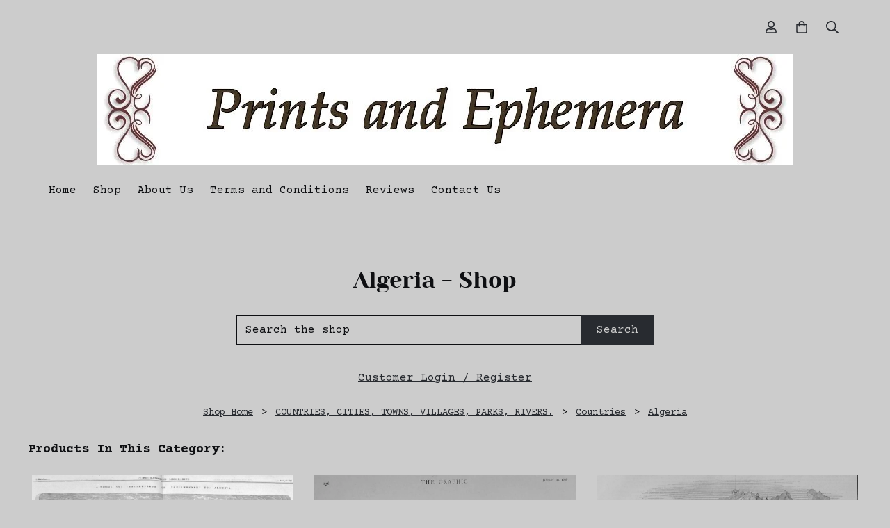

--- FILE ---
content_type: text/html; charset=utf-8
request_url: https://www.printsandephemera.com/ourshop/cat_1717867-Algeria.html
body_size: 15297
content:

<!DOCTYPE html> <!--[if lt IE 7]> <html class="no-js ie lt-ie10 lt-ie9 lt-ie8 lt-ie7"> <![endif]--> <!--[if IE 7]> <html class="no-js ie ie7 lt-ie10 lt-ie9 lt-ie8"> <![endif]--> <!--[if IE 8]> <html class="no-js ie ie8 lt-ie10 lt-ie9"> <![endif]--> <!--[if IE 9]> <html class="no-js ie ie9 lt-ie10"> <![endif]--> <!--[if gt IE 9]> <html class="no-js ie not-ie-legacy"> <![endif]--> <!--[if !IE]><!--> <html class="wdk-theme no-js font-size--med"> <!--<![endif]--> <head> <meta http-equiv="X-UA-Compatible" content="IE=edge,chrome=1" /> <meta name="viewport" content="width=device-width, initial-scale=1.0" /> <meta name="format-detection" content="telephone=no" /> <link rel="stylesheet" href="https://assetsbeta.create-cdn.net/_assets/livesites/feature/content-builder/content-builder.min.css?c3a94556c6f2d86fe90489f8b8802cc0"> <title>Algeria - Quality Antique Prints, Periodicals, Engravings for Sale</title> <meta name="keywords" content="Antique Prints, Periodicals, Advertisements"/> <meta name="description" content="Engravings, Illustrated Sporting and Dramatic News, Illustrated London News, The Sphere, The Bystander, The Sketch, The Graphic"/> <meta name="MSSmartTagsPreventParsing" content="TRUE"/> <link rel="shortcut icon" href="https://sites.create-cdn.net/sitefiles/33/3/1/333114/favicon.ico?d41d8cd98f00b204e9800998ecf8427e" /> <script src="https://assetsbeta.create-cdn.net/_assets/livesites/component/common/jquery-3.7.1.min.js?2c872dbe60f4ba70fb85356113d8b35e" type="text/javascript"></script><script src="https://assetsbeta.create-cdn.net/_assets/livesites/component/common/jquery-migrate-3.5.2.min.js?88d82ba2bc432aa8ea45a71fb47ebccf" type="text/javascript"></script><script src="/include/js/loader.js?dfc265d553e475a4983521f0f6d75140"></script><!-- Facebook Pixel Code --><script type="text/javascript" >  !function(f,b,e,v,n,t,s)
  {if(f.fbq)return;n=f.fbq=function(){n.callMethod?
                                      n.callMethod.apply(n,arguments):n.queue.push(arguments)};
    if(!f._fbq)f._fbq=n;n.push=n;n.loaded=!0;n.version='2.0';
    n.queue=[];t=b.createElement(e);t.async=!0;
    t.src=v;s=b.getElementsByTagName(e)[0];
    s.parentNode.insertBefore(t,s)}(window, document,'script',
    'https://connect.facebook.net/en_US/fbevents.js');
  fbq('init', '258952409687451');
  fbq('track', 'PageView');

  $(function(){
    if (window.events) {
      window.events.on('addToBasket', function (data) {
        fbq('track', 'AddToCart', {
          content_ids: [data.ID],
          content_name: data.title,
          content_type: 'product',
          contents: [
            {id: data.ID, quantity: data.quantity}
          ]
        })
      })
      window.events.on('checkoutStart', function () {
        fbq('track', 'InitiateCheckout')
      })
      window.events.on('checkoutComplete', function (data) {
        var checkoutObject = {
          content_ids: data.basket.map(function (product) { return product.ID }),
          content_type: 'product',
          contents: data.basket.map(function (product) { return { id: product.ID, quantity: product.item.quantity } }),
          value: data.amount,
          currency: data.currency
        }
        fbq('track', 'Purchase', checkoutObject)
      })
      window.events.on('productView', function (data) {
        var pageObject = {
          content_ids: [data.ID],
          content_name: data.title,
          content_type: 'product',
          contents: [
            {id: data.ID, quantity: data.quantity}
          ]
        }
        fbq('track', 'ViewContent', pageObject)
      })

      window.events.on('formSubmitting', function(data){
          const objectProperties = {
            content_name: data.form_title
          }

          if(data.form_type == 'custom') {
            fbq('track', 'SubmitApplication', objectProperties);
          } else {
            fbq('track', 'Contact', objectProperties);
          }
      });
    }
});
</script><!-- End Facebook Pixel Code --><!-- Global site tag (gtag.js) - Google Analytics --><script type="text/javascript" src="https://www.googletagmanager.com/gtag/js?id=G-JNE452KQ6T" async></script><script type="text/javascript" >    var siteid = 333114;
    window.dataLayer = window.dataLayer || [];
    function gtag(){dataLayer.push(arguments);}
    gtag('js', new Date());
    gtag('config', 'G-JNE452KQ6T', {
      'siteid': siteid
    });

    gtag('config', 'G-V061BNPBFG');    
    $(function(){
      if (window.events) {
        var shopCurrency = 'GBP';
        window.events.on('addToBasket', function (data, source) {
          if(gtag) {
            let item_list_id = 'product_page';
            let item_list_name = 'Product Page';

            if(source === 'category_page') {
              item_list_id = 'category_page';
              item_list_name = 'Category Page';
            }

            gtag("event", "add_to_cart", {
              currency: shopCurrency,
              value: data.price * data.quantity,
              items: [
                {
                item_id: data.ID,
                item_name: data.title,
                item_list_id: item_list_id,
                item_list_name: item_list_name,
                price: data.price,
                quantity: data.quantity,
                }
              ]
            });
          }
        });

        window.events.on('removeFromBasket', function (data) {
          if(gtag) {
            gtag("event", "remove_from_cart", {
              currency: shopCurrency,
              value: data.price * data.quantity,
              items: [
                {
                item_id: data.ID,
                item_name: data.title,
                item_list_id: 'basket',
                item_list_name: 'Basket',
                price: data.price,
                quantity: data.quantity,
                }
              ]
            });
          }
        })

        window.events.on('checkoutStart', function (data) {
          if(gtag) {
            let basketItems = data.basket.map(function(product) {
              return {
                item_id: product.ID,
                item_name: product.title,
                price: product.price,
                quantity: product.quantity
              }
            });

            gtag("event", "begin_checkout", {
              value: data.amount,
              currency: data.currency,
              items: basketItems
            });
          }

        });

        window.events.on('checkoutComplete', function (data) {
          if(gtag) {
            let basketItems = data.basket.map(function(product) {
              return {
                item_id: product.ID,
                item_name: product.title,
                price: product.price,
              }
            })

            gtag("event", "purchase", {
              currency: data.currency,
              transaction_id: data.transaction_id,
              value: data.amount,
              coupon: data.discount_code,
              shipping: data.postage_price,
              items: basketItems,
            })
          }
        });

        window.events.on('productView', function (data) {
          if(gtag) {
            gtag("event", "view_item", {
              currency: shopCurrency,
              value: 0,
              items: [
                {
                item_id: data.ID,
                item_name: data.title,
                item_list_id: "product_page",
                item_list_name: "Product Page",
                price: data.price
                }
              ]
            });
          }
        })

        window.events.on('checkoutStage', function (step) {
          if(gtag) {
            gtag("event", "checkout", {
              'step': step
            });
          }
        })

        window.events.on('formSubmitting', function(data){
          if(gtag) {
            gtag("event", "form_submit", data);
          }
        });
      }
    });
</script><link rel="stylesheet" type="text/css" href="https://fonts.googleapis.com/css?display=swap&family=Courier+Prime:300,400,600,700"><link rel="stylesheet" type="text/css" href="https://fonts.googleapis.com/css?display=swap&family=Merriweather:300,400,600,700"><style>@font-face {font-family: "font awesome";font-style: normal;font-weight: normal;font-display: swap;src: url("https://create-cdn.net/_assets/fonts/template-fonts/icons/fontawesome/fontawesome.eot?20141125");src: url("https://create-cdn.net/_assets/fonts/template-fonts/icons/fontawesome/fontawesome.eot?iefix&20141125") format("embedded-opentype"), url("https://create-cdn.net/_assets/fonts/template-fonts/icons/fontawesome/fontawesome.woff?20141125") format("woff"), url("https://create-cdn.net/_assets/fonts/template-fonts/icons/fontawesome/fontawesome.ttf?20141125") format("truetype"), url("https://create-cdn.net/_assets/fonts/template-fonts/icons/fontawesome/fontawesome.svg#font-awesome?20141125") format("svg"),url("https://create-cdn.net/_assets/fonts/template-fonts/icons/fontawesome/fontawesome.ttf?20141125") format("truetype")}@font-face {font-family: "yeseva one";font-style: normal;font-weight: normal;font-display: swap;src: url("https://create-cdn.net/_assets/fonts/template-fonts/regular/yesevaone/yesevaone.eot");src: url("https://create-cdn.net/_assets/fonts/template-fonts/regular/yesevaone/yesevaone.eot?iefix") format("embedded-opentype"), url("https://create-cdn.net/_assets/fonts/template-fonts/regular/yesevaone/yesevaone.woff") format("woff"), url("https://create-cdn.net/_assets/fonts/template-fonts/regular/yesevaone/yesevaone.ttf") format("truetype"), url("https://create-cdn.net/_assets/fonts/template-fonts/regular/yesevaone/yesevaone.svg#yeseva-one") format("svg"),url("https://create-cdn.net/_assets/fonts/template-fonts/regular/yesevaone/yesevaone.ttf") format("truetype")}</style><script>window.createSite = {"pageid":"2980061","currency":{"code":"GBP","pre":"&pound;","aft":""}};</script>
					  <meta property="og:type"							content="website" />
					  <meta property="og:url"							content="https://www.printsandephemera.com/ourshop/cat_1717867-Algeria.html" />
					  <link rel="canonical"								href="https://www.printsandephemera.com/ourshop/cat_1717867-Algeria.html" />
					  <meta property="og:title"							content="Algeria - Shop" />
					  <meta property="og:site_name"						content="www.printsandephemera.co.uk" />
					  <meta name="twitter:card" content="summary" /><meta property="og:image"			content="https://sites.create-cdn.net/siteimages/33/3/1/333114/20/0/4/20049073/678x1000.jpg?1657011801" /><script type="application/ld+json">{"@context":"https:\/\/schema.org","@type":"ItemList","itemListElement":[{"@type":"ListItem","position":8167417,"url":"https:\/\/www.printsandephemera.com\/ourshop\/prod_8167417-A-Visit-of-the-Emperor-of-the-French-to-Algeria-1865.html"},{"@type":"ListItem","position":7108301,"url":"https:\/\/www.printsandephemera.com\/ourshop\/prod_7108301-A-Winter-Holiday-in-Algeria-1898.html"},{"@type":"ListItem","position":4996422,"url":"https:\/\/www.printsandephemera.com\/ourshop\/prod_4996422-Algeria-Passage-of-the-Iron-Gates-1845.html"},{"@type":"ListItem","position":7772351,"url":"https:\/\/www.printsandephemera.com\/ourshop\/prod_7772351-La-Misere-en-Algerie-Mendiants-arabes-1898.html"},{"@type":"ListItem","position":7771178,"url":"https:\/\/www.printsandephemera.com\/ourshop\/prod_7771178-Les-Troubles-DAlger-Dapres-les-photographies-de-M-Geiser-1898.html"},{"@type":"ListItem","position":7771313,"url":"https:\/\/www.printsandephemera.com\/ourshop\/prod_7771313-Les-Troubles-DAlger-Scene-de-pillage-a-la-maison-Feraud-boulevard-Carnot-1898.html"},{"@type":"ListItem","position":7628269,"url":"https:\/\/www.printsandephemera.com\/ourshop\/prod_7628269-Mdme-Luces-School-for-Moorish-Girls-at-Algiers-1870.html"},{"@type":"ListItem","position":8183468,"url":"https:\/\/www.printsandephemera.com\/ourshop\/prod_8183468-Obsequies-of-the-Duke-of-Malakoff-at-Algiers-on-the-4th-of-June-1864.html"},{"@type":"ListItem","position":8168510,"url":"https:\/\/www.printsandephemera.com\/ourshop\/prod_8168510-Visit-of-the-Emperor-of-the-French-to-Algeria-Algerian-Irregular-Cavalry-forming-the-Escort-of-Napoleon-at-Medeah-1865.html"},{"@type":"ListItem","position":7815723,"url":"https:\/\/www.printsandephemera.com\/ourshop\/prod_7815723-Women-of-OuledNail-Algeria-1858.html"}]}</script><link rel="stylesheet" href="https://assetsbeta.create-cdn.net/_assets/livesites/component/modal/modal.min.css?0712ddff8bb7c2ec4838ba17b29103f7" /><link rel="stylesheet" href="https://assetsbeta.create-cdn.net/_assets/livesites/component/session/session.min.css?d14ed9b57555828f24e1c7c78a5bfc7b" /><script type="text/javascript" src="https://assetsbeta.create-cdn.net/_assets/livesites/component/modal/modal.min.js?66520fc5d9421d9b4022a8910d693cbe" async></script><script src="https://assetsbeta.create-cdn.net/_assets/livesites/component/session/session.min.js?e9b6512c3cd27c880a4cc1ed03166ee2" defer></script><script src="https://assetsbeta.create-cdn.net/_assets/livesites/component/page-events/page-events.min.js?64345003a6529e9ec6053cb77419e3db"></script><meta name="p:domain_verify" content="832bfbe0ddd9b968efe71b9e0682e2a8"/> <script async defer data-pin-hover="true" data-pin-round="true" src="//assets.pinterest.com/js/pinit.js"></script><script src="https://assetsbeta.create-cdn.net/_assets/livesites/component/basket/basket.min.js?e1679b6159bb71c40ac7e4cf026ab9d4" async type="text/javascript"></script><link rel='stylesheet' href='/theme.min.css?dfc265d553e475a4983521f0f6d75140' type='text/css' /><link rel="stylesheet" type="text/css" href="/palette.css?dfc265d553e475a4983521f0f6d75140" media="screen"><!--Theme JS--><script type="text/javascript">function detect_ie(){var e=window.navigator.userAgent,t=e.indexOf("MSIE ");if(t>0){parseInt(e.substring(t+5,e.indexOf(".",t)),10);document.querySelector("html").className+=" ie"}else{if(e.indexOf("Trident/")>0){var n=e.indexOf("rv:");parseInt(e.substring(n+3,e.indexOf(".",n)),10);document.querySelector("html").className+=" ie"}else{var d=e.indexOf("Edge/");if(!(d>0))return document.querySelector("html").className+=" not-ie",!1;parseInt(e.substring(d+5,e.indexOf(".",d)),10);document.querySelector("html").className+=" edge"}}}function hasFlexGapSupport(){const e=document.createElement("div");e.style.display="flex",e.style.flexDirection="column",e.style.rowGap="1px",e.appendChild(document.createElement("div")),e.appendChild(document.createElement("div")),document.body.appendChild(e);const t=1===e.scrollHeight;return e.parentNode.removeChild(e),t}document.addEventListener("DOMContentLoaded",(function(){detect_ie();/iPad|iPhone|iPod/.test(navigator.userAgent)&&!window.MSStream&&!hasFlexGapSupport()&&document.documentElement.classList.add("flex-gap-not-supported")}));</script><script type="application/ld+json">
				{
				  "@context": "http://schema.org",
				  "@type": "WebSite",
				  "url": "https://www.printsandephemera.com/",
				  "potentialAction": {
				    "@type": "SearchAction",
				    "target": "https://www.printsandephemera.com/shop/search.php?q={search_term_string}",
				    "query-input": "required name=search_term_string"
				  }
				}</script><script>!function(e,t,n){function r(e,t){return typeof e===t}function s(){var e,t,n,s,i,o,a;for(var l in w)if(w.hasOwnProperty(l)){if(e=[],t=w[l],t.name&&(e.push(t.name.toLowerCase()),t.options&&t.options.aliases&&t.options.aliases.length))for(n=0;n<t.options.aliases.length;n++)e.push(t.options.aliases[n].toLowerCase());for(s=r(t.fn,"function")?t.fn():t.fn,i=0;i<e.length;i++)o=e[i],a=o.split("."),1===a.length?S[a[0]]=s:(!S[a[0]]||S[a[0]]instanceof Boolean||(S[a[0]]=new Boolean(S[a[0]])),S[a[0]][a[1]]=s),y.push((s?"":"no-")+a.join("-"))}}function i(e){var t=b.className,n=S._config.classPrefix||"";if(x&&(t=t.baseVal),S._config.enableJSClass){var r=new RegExp("(^|\\s)"+n+"no-js(\\s|$)");t=t.replace(r,"$1"+n+"js$2")}S._config.enableClasses&&(t+=" "+n+e.join(" "+n),x?b.className.baseVal=t:b.className=t)}function o(){return"function"!=typeof t.createElement?t.createElement(arguments[0]):x?t.createElementNS.call(t,"http://www.w3.org/2000/svg",arguments[0]):t.createElement.apply(t,arguments)}function a(e){return e.replace(/([a-z])-([a-z])/g,function(e,t,n){return t+n.toUpperCase()}).replace(/^-/,"")}function l(){var e=t.body;return e||(e=o(x?"svg":"body"),e.fake=!0),e}function f(e,n,r,s){var i,a,f,u,c="modernizr",d=o("div"),p=l();if(parseInt(r,10))for(;r--;)f=o("div"),f.id=s?s[r]:c+(r+1),d.appendChild(f);return i=o("style"),i.type="text/css",i.id="s"+c,(p.fake?p:d).appendChild(i),p.appendChild(d),i.styleSheet?i.styleSheet.cssText=e:i.appendChild(t.createTextNode(e)),d.id=c,p.fake&&(p.style.background="",p.style.overflow="hidden",u=b.style.overflow,b.style.overflow="hidden",b.appendChild(p)),a=n(d,e),p.fake?(p.parentNode.removeChild(p),b.style.overflow=u,b.offsetHeight):d.parentNode.removeChild(d),!!a}function u(e,t){return!!~(""+e).indexOf(t)}function c(e,t){return function(){return e.apply(t,arguments)}}function d(e,t,n){var s;for(var i in e)if(e[i]in t)return n===!1?e[i]:(s=t[e[i]],r(s,"function")?c(s,n||t):s);return!1}function p(e){return e.replace(/([A-Z])/g,function(e,t){return"-"+t.toLowerCase()}).replace(/^ms-/,"-ms-")}function v(t,n,r){var s;if("getComputedStyle"in e){s=getComputedStyle.call(e,t,n);var i=e.console;if(null!==s)r&&(s=s.getPropertyValue(r));else if(i){var o=i.error?"error":"log";i[o].call(i,"getComputedStyle returning null, its possible modernizr test results are inaccurate")}}else s=!n&&t.currentStyle&&t.currentStyle[r];return s}function m(t,r){var s=t.length;if("CSS"in e&&"supports"in e.CSS){for(;s--;)if(e.CSS.supports(p(t[s]),r))return!0;return!1}if("CSSSupportsRule"in e){for(var i=[];s--;)i.push("("+p(t[s])+":"+r+")");return i=i.join(" or "),f("@supports ("+i+") { #modernizr { position: absolute; } }",function(e){return"absolute"==v(e,null,"position")})}return n}function g(e,t,s,i){function l(){c&&(delete P.style,delete P.modElem)}if(i=!r(i,"undefined")&&i,!r(s,"undefined")){var f=m(e,s);if(!r(f,"undefined"))return f}for(var c,d,p,v,g,h=["modernizr","tspan","samp"];!P.style&&h.length;)c=!0,P.modElem=o(h.shift()),P.style=P.modElem.style;for(p=e.length,d=0;d<p;d++)if(v=e[d],g=P.style[v],u(v,"-")&&(v=a(v)),P.style[v]!==n){if(i||r(s,"undefined"))return l(),"pfx"!=t||v;try{P.style[v]=s}catch(y){}if(P.style[v]!=g)return l(),"pfx"!=t||v}return l(),!1}function h(e,t,n,s,i){var o=e.charAt(0).toUpperCase()+e.slice(1),a=(e+" "+z.join(o+" ")+o).split(" ");return r(t,"string")||r(t,"undefined")?g(a,t,s,i):(a=(e+" "+j.join(o+" ")+o).split(" "),d(a,t,n))}var y=[],w=[],C={_version:"3.4.0",_config:{classPrefix:"",enableClasses:!0,enableJSClass:!0,usePrefixes:!0},_q:[],on:function(e,t){var n=this;setTimeout(function(){t(n[e])},0)},addTest:function(e,t,n){w.push({name:e,fn:t,options:n})},addAsyncTest:function(e){w.push({name:null,fn:e})}},S=function(){};S.prototype=C,S=new S,S.addTest("eventlistener","addEventListener"in e),S.addTest("svg",!!t.createElementNS&&!!t.createElementNS("http://www.w3.org/2000/svg","svg").createSVGRect);var b=t.documentElement;S.addTest("classlist","classList"in b);var x="svg"===b.nodeName.toLowerCase();S.addTest("srcset","srcset"in o("img")),S.addTest("inlinesvg",function(){var e=o("div");return e.innerHTML="<svg/>","http://www.w3.org/2000/svg"==("undefined"!=typeof SVGRect&&e.firstChild&&e.firstChild.namespaceURI)});var T=function(){function e(e,t){var s;return!!e&&(t&&"string"!=typeof t||(t=o(t||"div")),e="on"+e,s=e in t,!s&&r&&(t.setAttribute||(t=o("div")),t.setAttribute(e,""),s="function"==typeof t[e],t[e]!==n&&(t[e]=n),t.removeAttribute(e)),s)}var r=!("onblur"in t.documentElement);return e}();C.hasEvent=T;var E=C.testStyles=f,_=function(){var e=navigator.userAgent,t=e.match(/w(eb)?osbrowser/gi),n=e.match(/windows phone/gi)&&e.match(/iemobile\/([0-9])+/gi)&&parseFloat(RegExp.$1)>=9;return t||n}();_?S.addTest("fontface",!1):E('@font-face {font-family:"font";src:url("https://")}',function(e,n){var r=t.getElementById("smodernizr"),s=r.sheet||r.styleSheet,i=s?s.cssRules&&s.cssRules[0]?s.cssRules[0].cssText:s.cssText||"":"",o=/src/i.test(i)&&0===i.indexOf(n.split(" ")[0]);S.addTest("fontface",o)}),S.addTest("details",function(){var e,t=o("details");return"open"in t&&(E("#modernizr details{display:block}",function(n){n.appendChild(t),t.innerHTML="<summary>a</summary>b",e=t.offsetHeight,t.open=!0,e=e!=t.offsetHeight}),e)});var R="Moz O ms Webkit",z=C._config.usePrefixes?R.split(" "):[];C._cssomPrefixes=z;var L=function(t){var r,s=prefixes.length,i=e.CSSRule;if("undefined"==typeof i)return n;if(!t)return!1;if(t=t.replace(/^@/,""),r=t.replace(/-/g,"_").toUpperCase()+"_RULE",r in i)return"@"+t;for(var o=0;o<s;o++){var a=prefixes[o],l=a.toUpperCase()+"_"+r;if(l in i)return"@-"+a.toLowerCase()+"-"+t}return!1};C.atRule=L;var j=C._config.usePrefixes?R.toLowerCase().split(" "):[];C._domPrefixes=j;var N={elem:o("modernizr")};S._q.push(function(){delete N.elem});var P={style:N.elem.style};S._q.unshift(function(){delete P.style}),C.testAllProps=h;var A=C.prefixed=function(e,t,n){return 0===e.indexOf("@")?L(e):(e.indexOf("-")!=-1&&(e=a(e)),t?h(e,t,n):h(e,"pfx"))};S.addTest("objectfit",!!A("objectFit"),{aliases:["object-fit"]}),s(),i(y),delete C.addTest,delete C.addAsyncTest;for(var k=0;k<S._q.length;k++)S._q[k]();e.Modernizr=S}(window,document);
function jsload(e,t){if(0===e.indexOf("/_assets/")&&(e=createCDNPath+e),jsload_files.indexOf(e)===-1){if("function"==typeof t){var s=document.createElement("script"),a=document.getElementsByTagName("script")[0];s.src=e,a.parentNode.insertBefore(s,a),t&&(s.onload=t)}else document.write(unescape('%3Cscript src="'+e+'"%3E%3C/script%3E'));jsload_files.push(e)}}var jsload_files=[];if("undefined"==typeof createCDNPath)var createCDNPath="https://create-cdn.net";

		 	if( ! Modernizr.classlist ){
				jsload('/_assets/shared/component/polyfill-classlist/polyfill-classlist.min.js');
		 	}
		

		 	if( ! Modernizr.eventlistener ){
				jsload('/_assets/shared/component/polyfill-eventlistener/polyfill-eventlistener.min.js');
		 	}</script> <style>
      body, .font--content { font-family: "courier prime"; }
				.font--heading { font-family: "yeseva one"; }
				.font--logo { font-family: "merriweather"; }
				.i { font-family: "font awesome" ; }      /* A comment to stop the syntax highlighting from breaking */

      /* Add the template background options */

      html {<!--WDK: templateoption:templatebg-->
      }</style> <link rel="stylesheet" href="https://create-cdn.net/_assets/livesites/component/csswizardry-grids-responsive/csswizardry-grids-responsive.min.css?20150528"> <!--[if lt IE 9]> <script src="https://create-cdn.net/_assets/livesites/component/html5shiv/html5shiv.min.js"></script> <![endif]--> <script>
      var firstBlock, headerBlock, blockContent
      function incorporateHeader() {
        // First-run setup
        if (!headerBlock) {
          firstBlock = document.querySelector('.block--incorporate-header')
          // If there's a sub-block, use that.
          if (firstBlock.querySelector('.block')) {
            firstBlock = firstBlock.querySelector('.block')
          }

          blockContent = firstBlock.getElementsByClassName('block__content')[0]
          if (!blockContent) {
            blockContent = firstBlock
          }
          headerBlock = document.getElementById('site-navigation')
          // Split and find as running the regex directly on className did not work.
          var firstBlockPalette = firstBlock.className.split(' ').find(function (e) {
            return /^palette-[a-zA-Z0-9_-]+$/.test(e)
          })
          var headerBlocks = headerBlock.children
          for (var i = 0; i < headerBlocks.length; i++) {
            //Remove existing palette class
            headerBlocks[i].className.replace(/(s|^)palette-[a-zA-Z0-9_-]+($|s)/, ' ')
            if (firstBlockPalette) {
              headerBlocks[i].classList.add(firstBlockPalette)
            }
          }
          // The header now needs the incorporated class
          headerBlock.classList.add('header--incorporated')
          // Re-run on resize
          window.addEventListener('resize', incorporateHeader, true)
          // Run again when things have finished running
          window.setTimeout(incorporateHeader, 0)

          var headerImages = headerBlock.querySelectorAll('img')
          for (var i = 0; i < headerImages.length; i++) {
            var image = headerImages[i]
            image.addEventListener('load', incorporateHeader)
          }
        }
        var headerHeight = headerBlock.scrollHeight
        document.body.style.setProperty('--header-height', headerHeight + 'px')
      }</script> </head> <body class="wdk_columnCount_1 has-complementary--primary has-banner--type-3 has-wallpaper page-type-shop has-shop has-basket heading--med button--square theme--button-square theme--corner-square theme--corner-radius-medium theme--card-solid theme--divider-solid theme--link-underline wdk-theme-body template-rwd template-structure-167"> <div id="site-wrapper" class="site-wrapper"> <header id="site-navigation" class="site-header is-content-builder"> <!----><section data-save-timestamp="1702027633602" id="block_4688525" data-cb-blocktype="StackedHeader" data-cb-version="3.61.0" data-variant="bannerLogo" data-menu-bar-style="none" data-header-bar-style="none" data-cb-selector-id="StackedHeader_3" class="block js-block--block_4688 block--pad-top-25 block--pad-bottom-25 b-header block--header StackedHeader block--horizontal-content-left"><!----> <div data-name="header-bar" class="b-header__bar is-inline"><!----> <div class="b-container"><div class="b-row"><div class="b-col-12 b-flex--xs"><div class="b-header__item-wrapper has-items-inline--xs is-aligned-left is-nested" style="display:none;"> <div class="b-header__item b-flex--shrink-0 b-line-height--0"><!----></div></div> <div class="b-header__item-wrapper has-items-inline--xs is-aligned-center is-nested" style="display:none;"><div class="b-header__item b-flex--shrink-0 b-text-left--xs is-hidden-on-mobile"><!----></div></div> <div class="b-header__item-wrapper has-items-inline--xs is-aligned-right is-nested"><div class="b-line-height b-header__item b-text-right--xs is-hidden-on-mobile"><!----></div> <div class="b-header__item b-flex--shrink-0 b-line-height--0"><ul data-name="account-shop-icons" data-element="EditableAccountShopIcons" type="EditableAccountShopIcons" class="b-account-shop-icons sm sm-shop b-line-height--0"><li id="site-account" data-name="accountlogin" data-sm-reverse="true" data-element="EditableAccountLogin" type="EditableAccountLogin" class="editable-element editable-element--account_login site-account sm-shop-toggle-wrapper"><a href="/account/" class="sm-shop-toggle"><span class="icon sm-shop-toggle__icon"><svg xmlns="http://www.w3.org/2000/svg" viewBox="0 0 448 512"><!-- Font Awesome Pro 5.15.4 by @fontawesome - https://fontawesome.com License - https://fontawesome.com/license (Commercial License) --><path d="M313.6 304c-28.7 0-42.5 16-89.6 16-47.1 0-60.8-16-89.6-16C60.2 304 0 364.2 0 438.4V464c0 26.5 21.5 48 48 48h352c26.5 0 48-21.5 48-48v-25.6c0-74.2-60.2-134.4-134.4-134.4zM400 464H48v-25.6c0-47.6 38.8-86.4 86.4-86.4 14.6 0 38.3 16 89.6 16 51.7 0 74.9-16 89.6-16 47.6 0 86.4 38.8 86.4 86.4V464zM224 288c79.5 0 144-64.5 144-144S303.5 0 224 0 80 64.5 80 144s64.5 144 144 144zm0-240c52.9 0 96 43.1 96 96s-43.1 96-96 96-96-43.1-96-96 43.1-96 96-96z"/></svg></span> <span class="sm-shop-toggle__text icon-text">account</span></a></li> <li data-name="shopbasket" data-sm-reverse="true" data-element="EditableShopBasket" type="EditableShopBasket" class="editable-element editable-element--shop-basket shop-basket sm-shop-toggle-wrapper"><a class="sm-shop-toggle"><span class="icon sm-shop-toggle__icon"><svg xmlns="http://www.w3.org/2000/svg" viewBox="0 0 448 512"><!-- Font Awesome Pro 5.15.4 by @fontawesome - https://fontawesome.com License - https://fontawesome.com/license (Commercial License) --><path d="M352 128C352 57.42 294.579 0 224 0 153.42 0 96 57.42 96 128H0v304c0 44.183 35.817 80 80 80h288c44.183 0 80-35.817 80-80V128h-96zM224 48c44.112 0 80 35.888 80 80H144c0-44.112 35.888-80 80-80zm176 384c0 17.645-14.355 32-32 32H80c-17.645 0-32-14.355-32-32V176h48v40c0 13.255 10.745 24 24 24s24-10.745 24-24v-40h160v40c0 13.255 10.745 24 24 24s24-10.745 24-24v-40h48v256z"/></svg></span> <span class="sm-shop-toggle__text icon-text">basket</span></a> <ul class="mega-menu sm-basket-dropdown"><li><div class="b-basket-dropdown"><button class="b-basket-close hamburger hamburger--squeeze is-active js-basket-close b-line-height--xs"><span aria-hidden="true" class="hamburger-box"><span class="hamburger-inner"></span></span></button> <header class="b-basket-dropdown__header"><h2 class="heading heading--delta font--heading">
              Basket</h2> <span><span class="wdk_basket_total_items"></span> Items</span></header> <div class="card b-text-center--xs if-empty-basket b-padding-y-15--xs b-padding-x-15--xs"><!----> 
            Your basket is currently empty</div> <div class="b-basket-dropdown__items if-basket"><ol class="b-basket-dropdown__items-list"> <script type="template/basket-item"> <li class="b-basket-dropdown__item"><div class="b-basket-dropdown__item-image">                  {\!WDK:if:basket:item:imageSrc!}                  <a href="&lt;!--WDK:plugin:basket:item:url--&gt;"><img width="70" src="{!WDK:basket:item:imageSrc!}" loading="lazy"></a>                  {\!WDK:endif!}                </div> <div class="b-basket-dropdown__item-qty"><span>                    {!WDK:basket:item:quantity!}                  </span></div> <div class="b-basket-dropdown__item-details"><div class="b-flex--flexible"><div class="b-basket-dropdown__item-title">                      {!WDK:basket:item:name!}                    </div>                    {\!WDK:if:basket:item:options!}                    {!WDK:basket:item:options:start!}                    <div class="b-basket-dropdown__item-variation">                      {!WDK:basket:item:option:name!}:                      {!WDK:basket:item:option:value!}                    </div>                    {!WDK:basket:item:options:end!}                    {\!WDK:endif!}                  </div> <div class="b-basket-dropdown__item-price">                    {\!WDK:if:plugin:tax:current:exclusive!}                    {!WDK:basket:item:ex_vat_subTotal!}                    {\!WDK:else!}                    {!WDK:basket:item:subTotal!}                    {\!WDK:endif!}                  </div></div></li> </script> </ol></div> <footer class="b-basket-dropdown__footer if-basket"><div class="b-basket-dropdown__total"><div class="b-basket-dropdown__total-label">
                Sub Total</div> <div class="b-basket-dropdown__total-price"> <span class="wdk_basket_total"></span> </div></div> <div class="b-basket-dropdown__buttons"><a href="/ourshop/basket" class="button button--tertiary is-full">Basket</a> <a href="/ourshop/checkout" class="button button--primary is-full">Checkout</a></div></footer></div></li></ul></li> <li id="site-search" data-name="shopsearch" data-sm-reverse="true" data-element="EditableShopSearch" type="EditableShopSearch" class="editable-element editable-element--shop-search shop-search sm-shop-toggle-wrapper"><a class="sm-shop-toggle"><span class="icon sm-shop-toggle__icon"><svg xmlns="http://www.w3.org/2000/svg" viewBox="0 0 512 512"><!-- Font Awesome Pro 5.15.4 by @fontawesome - https://fontawesome.com License - https://fontawesome.com/license (Commercial License) --><path d="M508.5 468.9L387.1 347.5c-2.3-2.3-5.3-3.5-8.5-3.5h-13.2c31.5-36.5 50.6-84 50.6-136C416 93.1 322.9 0 208 0S0 93.1 0 208s93.1 208 208 208c52 0 99.5-19.1 136-50.6v13.2c0 3.2 1.3 6.2 3.5 8.5l121.4 121.4c4.7 4.7 12.3 4.7 17 0l22.6-22.6c4.7-4.7 4.7-12.3 0-17zM208 368c-88.4 0-160-71.6-160-160S119.6 48 208 48s160 71.6 160 160-71.6 160-160 160z"/></svg></span> <span class="sm-shop-toggle__text icon-text">Search</span></a> <ul class="mega-menu"><li><div class="sm-shop-dropdown-item"><form method="get" action="/shop/search.php" name="sideSearchForm" class="form site-search"><fieldset class="fieldset"><legend class="legend">
                Search the shop</legend> <input id="shop_search_header" name="q" type="search" placeholder="" class="text-input"> <button type="submit" class="button"><span class="icon sm-shop-toggle__icon"><svg xmlns="http://www.w3.org/2000/svg" viewBox="0 0 512 512"><!-- Font Awesome Pro 5.15.4 by @fontawesome - https://fontawesome.com License - https://fontawesome.com/license (Commercial License) --><path d="M508.5 468.9L387.1 347.5c-2.3-2.3-5.3-3.5-8.5-3.5h-13.2c31.5-36.5 50.6-84 50.6-136C416 93.1 322.9 0 208 0S0 93.1 0 208s93.1 208 208 208c52 0 99.5-19.1 136-50.6v13.2c0 3.2 1.3 6.2 3.5 8.5l121.4 121.4c4.7 4.7 12.3 4.7 17 0l22.6-22.6c4.7-4.7 4.7-12.3 0-17zM208 368c-88.4 0-160-71.6-160-160S119.6 48 208 48s160 71.6 160 160-71.6 160-160 160z"/></svg></span> <span class="icon-text">Search</span></button></fieldset></form></div></li></ul></li></ul></div></div></div></div></div></div> <div class="block__content"> <div class="b-container-wrapper"><div class="b-container"><div class="b-row"><div class="b-col-12"><div class="b-text-center--xs b-header__item-wrapper has-items-inline--md is-aligned-center"><div itemscope="itemscope" itemtype="http://schema.org/Organization" class="b-header__item b-line-height--0 is-full-row-on-mobile is-logo"><a data-name="logo" itemprop="url" href="/" data-element="EditableCreateLogo" type="EditableCreateLogo" class="editable-element editable-element--logo logo-container"><!----> <figure data-name="logo-image" data-imagesize="100" data-element="EditableImage" type="EditableImage" itemprop="logo" class="editable-element editable-element--image b-img has-max-sizes" style="--image-size:100;--image-width-max:1140px;--image-height-max:250px;"><div class="editable-element--image--original editable-element--image--cover"><img src="https://sites.create-cdn.net/siteimages/33/3/1/333114/18/6/1/18614861/1000x160.jpg?1597824654" data-id="18614861" alt="" sizes="(min-width: 1000px) 1000px, 100vw" class="logo logo--image cb-editable-img" style="object-position:50% 50%;font-family:'object-fit: cover; object-position: 50% 50%;';" loading="eager" data-pin-media="https://sites.create-cdn.net/siteimages/33/3/1/333114/18/6/1/18614861/1000x160.jpg?1597824654" srcset="https://sites.create-cdn.net/siteimages/33/3/1/333114/18/6/1/18614861/1000x160.jpg?1597824654 1000w, https://sites.create-cdn.net/siteimages/33/3/1/333114/18/6/1/18614861/500x80.jpg?1597824654 500w, https://sites.create-cdn.net/siteimages/33/3/1/333114/18/6/1/18614861/350x56.jpg?1597824654 350w, https://sites.create-cdn.net/siteimages/33/3/1/333114/18/6/1/18614861/200x32.jpg?1597824654 200w, https://sites.create-cdn.net/siteimages/33/3/1/333114/18/6/1/18614861/50x8.jpg?1597824654 50w" width="1000" height="160" data-final-tag="true"></div></figure></a></div> <div class="b-header__item b-flex--grow-1 b-text-right--md is-full-row-on-mobile" style="display:none;"><!----></div></div></div></div></div></div> </div> <div class="b-header__menu-bar is-inline"><!----> <div class="b-container-wrapper"><div class="b-container"><div class="b-row"><div id="site-menu" role="navigation" class="b-col-12"><div data-name="navigation" class="s-navigation text-center"><span class="b-display-contents--xs"><div data-name="nav" data-element="EditableNavigation" type="EditableNavigation" class="s-navigation__menu js-menu-nav-container editable-element editable-element--menu" style="font-size:1rem;"><button type="button" class="s-menu-icon hamburger hamburger--squeeze uneditable-element js-mobile-open"><span aria-hidden="true" class="hamburger-box"><span class="hamburger-inner icon"></span></span></button> <nav data-name="menu" class="js-menu-nav b-line-height--0 s-menu s-menu--reset-margin"><button type="button" class="s-menu-close hamburger hamburger--squeeze is-active js-mobile-inside-close b-padding-y-30--xs b-padding-x-30--xs b-line-height--xs"><span aria-hidden="true" class="hamburger-box"><span class="hamburger-inner icon"></span></span></button> <div class="s-menu-container js-menu-container"><span class="js-menu__container-block_4688_sticky--false b-display-inline-block--md s-menu--loading"> <ul class="js-menu  "> <li class="js-menu__more-item-block_4688_sticky--false "> <a  href="/">
                    Home                  </a> </li> <li class="js-menu__more-item-block_4688_sticky--false "> <a  href="/ourshop/">
                    Shop                  </a> </li> <li class="js-menu__more-item-block_4688_sticky--false "> <a  href="/page_3045075.html">
                    About Us                  </a> </li> <li class="js-menu__more-item-block_4688_sticky--false "> <a  href="/page_2981970.html">
                    Terms and Conditions                  </a> </li> <li class="js-menu__more-item-block_4688_sticky--false "> <a  href="/reviews">
                    Reviews                  </a> </li> <li class="js-menu__more-item-block_4688_sticky--false "> <a  href="/contactus.html">
                    Contact Us                  </a> </li> <li class="js-menu__more-container-block_4688_sticky--false b-display-none--xs"> <a>More</a> <ul></ul> </li> </ul> </span></div> </nav></div></span></div></div></div></div></div></div></section><span class="rendered-assets"><script src="https://assetsbeta.create-cdn.net/_assets/livesites/feature/content-builder/static/js/jquery.smartmenus.min.js?3.61.0"></script> <script src="https://assetsbeta.create-cdn.net/_assets/livesites/feature/content-builder/static/js/menu-resize.min.js?3.61.0"></script></span><span class="rendered-assets"><script>
  if (typeof trackUnsplashImages === 'undefined') {
    function trackUnsplashImages () {
      let unsplashImages = document.querySelectorAll('.js-track-unsplash,.cb-track-unsplash')
      let unsplashIDs = []
      for (var img of unsplashImages) {
        unsplashIDs.push(img.getAttribute('data-external-id'))
      }

      if ( unsplashIDs.length ) {
        // Create an img tag to go to the tracking url
        let img = document.createElement('img')
        img.src = 'https://views.unsplash.com/v?app_id=92877&photo_id=' + unsplashIDs.join()
      }
    }

    document.addEventListener('DOMContentLoaded', function () {
      trackUnsplashImages();
    });
  }</script> <script>initMenuResize("js-menu__container-block_4688_sticky--false", "js-menu__more-container-block_4688_sticky--false")</script></span> </header> <main id="site-content" class="structure__item structure__item--page site-content"> <div class="structure__item__utility clearfix"> <div role="main" class="site-main"> <h1
              class="site-main__page-title wdk_content-pagetitle heading heading--alpha font--heading"
            > <span class="heading__utility"><span class="pageShopTitle">Algeria - Shop</span></span> </h1>
            
<? livepages::jquery();?><link rel="stylesheet" href="https://assetsbeta.create-cdn.net/_assets/livesites/feature/shop-category/shop-category.min.css?aad4d54458051ce6d910743e6efa0635" type="text/css" media="screen" />




<div class="section category category--12">

    <div class="article">
		
    	    	<ul class="nav nav--banner shop-basket if-basket">
    	    <li><a href="/shop/basket_new.php">View Your Basket</a> | </li>
    	    <li><a href="/shop/checkout_process.php">Proceed To Checkout</a></li>
    	</ul>
    	
    	    	<div class="wdk_shop-searchbar">
    	            <form class="form form--search push--bottom" action="/shop/search.php" method="get">
    	                <fieldset class="fieldset">
    	                    <legend class="legend visuallyhidden">Search the shop</legend>
    	                     <input class="text-input form--search__input" type="search" name="q" id="category-shop-search" placeholder="Search the shop" value="" />
    	                     <button class="wdk_live-button" name="searchbutton" value="Search" type="submit">
    	                     	<span>
    	                         <span>Search</span>
    	                     	</span>
    	                     </button>
    	                </fieldset>
    	            </form>
    	        </div>
    	

    	    	    	            <p class="wdk_shop-customerloginlink is-logged-out"><a href="/account/">Customer Login / Register</a></p>
	            	


    	    	<div class="header category-header">

    	    <nav class="category-header__nav">

    	        
    	        <p class="breadCrumb"><a href='./'>Shop Home</a> &gt; <a href='cat_1693853-COUNTRIES-CITIES-TOWNS-VILLAGES-PARKS-RIVERS.html'>COUNTRIES, CITIES, TOWNS, VILLAGES, PARKS, RIVERS.</a> &gt; <a href='cat_1717990-Countries.html'>Countries</a> &gt; <a href='cat_1717867-Algeria.html'>Algeria</a></p>

    	        
    	    </nav>

    	</div>
    	

    	<div>


    										<p class="category-intro">

</p>
							
			

			

				
					<div class="shop-category__header">
												<h3 class="category-heading">Products In This Category:</h3>
						
											</div>

			    

			    
			    
			    <ul class="product-summary-list product-summary-list--tile product-summary-list--tile--medium grid"><!--
			        --><li class="grid__item product product-summary
 product-summary--has-image product-summary--has-basket">
    
    <span class="product-summary__sale-banner">
        
                            </span>
    <a class="url u-url product-summary__body link-complex" href="/ourshop/prod_8167417-A-Visit-of-the-Emperor-of-the-French-to-Algeria-1865.html" rel="product" >

        <div class="product-summary__image image-tile">
	        	            <img alt="A Visit of the Emperor of the French to Algeria.  1865." src="https://sites.create-cdn.net/siteimages/33/3/1/333114/21/0/6/21066850/1000x732.jpeg?1717571950" loading="lazy" data-pin-media="https://sites.create-cdn.net/siteimages/33/3/1/333114/21/0/6/21066850/1500x1097.jpeg?1717571950" srcset="https://sites.create-cdn.net/siteimages/33/3/1/333114/21/0/6/21066850/1000x732.jpeg?1717571950, https://sites.create-cdn.net/siteimages/33/3/1/333114/21/0/6/21066850/1500x1097.jpeg?1717571950 1.5x" data-final-tag="true">	                </div>

        <ul class="multi-list product-summary__details">
            <li class="all-cols product-summary__details__title link-complex__target"><span class="fn name p-name" title="A Visit of the Emperor of the French to Algeria.  1865.">A Visit of the Emperor of the French to Algeria.  1865.</span></li>
            <li class="all-cols product-summary__details__price link-complex__target"><span class="price p-price">
                
                                                                    &pound;14.50                                            
                                </span>
            </li>
        </ul>
    </a>

</li><!--
 --><li class="grid__item product product-summary
 product-summary--has-image product-summary--has-basket">
    
    <span class="product-summary__sale-banner">
        
                            </span>
    <a class="url u-url product-summary__body link-complex" href="/ourshop/prod_7108301-A-Winter-Holiday-in-Algeria-1898.html" rel="product" >

        <div class="product-summary__image image-tile">
	        	            <img alt="A Winter Holiday in Algeria.  1898." src="https://sites.create-cdn.net/siteimages/33/3/1/333114/18/1/8/18181278/723x1000.jpeg?1585401479" loading="lazy" data-pin-media="https://sites.create-cdn.net/siteimages/33/3/1/333114/18/1/8/18181278/1085x1500.jpeg?1585401479" srcset="https://sites.create-cdn.net/siteimages/33/3/1/333114/18/1/8/18181278/723x1000.jpeg?1585401479, https://sites.create-cdn.net/siteimages/33/3/1/333114/18/1/8/18181278/1085x1500.jpeg?1585401479 1.5006915629322x" data-final-tag="true">	                </div>

        <ul class="multi-list product-summary__details">
            <li class="all-cols product-summary__details__title link-complex__target"><span class="fn name p-name" title="A Winter Holiday in Algeria.  1898.">A Winter Holiday in Algeria.  1898.</span></li>
            <li class="all-cols product-summary__details__price link-complex__target"><span class="price p-price">
                
                                                                    &pound;11.50                                            
                                </span>
            </li>
        </ul>
    </a>

</li><!--
 --><li class="grid__item product product-summary
 product-summary--has-image product-summary--has-basket">
    
    <span class="product-summary__sale-banner">
        
                            </span>
    <a class="url u-url product-summary__body link-complex" href="/ourshop/prod_4996422-Algeria-Passage-of-the-Iron-Gates-1845.html" rel="product" >

        <div class="product-summary__image image-tile">
	        	            <img alt="Algeria.- Passage of the Iron Gates. 1845" src="https://sites.create-cdn.net/siteimages/33/3/1/333114/12/4/9/12495972/1000x944.jpg?1465832387" loading="lazy" data-pin-media="https://sites.create-cdn.net/siteimages/33/3/1/333114/12/4/9/12495972/1453x1372.jpg?1465832387" srcset="https://sites.create-cdn.net/siteimages/33/3/1/333114/12/4/9/12495972/1000x944.jpg?1465832387, https://sites.create-cdn.net/siteimages/33/3/1/333114/12/4/9/12495972/1453x1372.jpg?1465832387 1.453x" data-final-tag="true">	                </div>

        <ul class="multi-list product-summary__details">
            <li class="all-cols product-summary__details__title link-complex__target"><span class="fn name p-name" title="Algeria.- Passage of the Iron Gates. 1845">Algeria.- Passage of the Iron Gates. 1845</span></li>
            <li class="all-cols product-summary__details__price link-complex__target"><span class="price p-price">
                
                                                                    &pound;12.50                                            
                                </span>
            </li>
        </ul>
    </a>

</li><!--
 --><li class="grid__item product product-summary
 product-summary--has-image product-summary--has-basket">
    
    <span class="product-summary__sale-banner">
        
                            </span>
    <a class="url u-url product-summary__body link-complex" href="/ourshop/prod_7772351-La-Misere-en-Algerie-Mendiants-arabes-1898.html" rel="product" >

        <div class="product-summary__image image-tile">
	        	            <img alt="La Misere en Algerie.- Mendiants arabes.  1898." src="https://sites.create-cdn.net/siteimages/33/3/1/333114/19/9/3/19933676/719x1000.jpeg?1650179628" loading="lazy" data-pin-media="https://sites.create-cdn.net/siteimages/33/3/1/333114/19/9/3/19933676/1079x1500.jpeg?1650179628" srcset="https://sites.create-cdn.net/siteimages/33/3/1/333114/19/9/3/19933676/719x1000.jpeg?1650179628, https://sites.create-cdn.net/siteimages/33/3/1/333114/19/9/3/19933676/1079x1500.jpeg?1650179628 1.5006954102921x" data-final-tag="true">	                </div>

        <ul class="multi-list product-summary__details">
            <li class="all-cols product-summary__details__title link-complex__target"><span class="fn name p-name" title="La Misere en Algerie.- Mendiants arabes.  1898.">La Misere en Algerie.- Mendiants arabes.  1898.</span></li>
            <li class="all-cols product-summary__details__price link-complex__target"><span class="price p-price">
                
                                                                    &pound;12.00                                            
                                </span>
            </li>
        </ul>
    </a>

</li><!--
 --><li class="grid__item product product-summary
 product-summary--has-image product-summary--has-basket">
    
    <span class="product-summary__sale-banner">
        
                            </span>
    <a class="url u-url product-summary__body link-complex" href="/ourshop/prod_7771178-Les-Troubles-DAlger-Dapres-les-photographies-de-M-Geiser-1898.html" rel="product" >

        <div class="product-summary__image image-tile">
	        	            <img alt="Les Troubles D'Alger. - D'apres les photographies de M. Geiser.  1898." src="https://sites.create-cdn.net/siteimages/33/3/1/333114/19/9/2/19929783/1000x725.jpeg?1649940070" loading="lazy" data-pin-media="https://sites.create-cdn.net/siteimages/33/3/1/333114/19/9/2/19929783/1500x1088.jpeg?1649940070" srcset="https://sites.create-cdn.net/siteimages/33/3/1/333114/19/9/2/19929783/1000x725.jpeg?1649940070, https://sites.create-cdn.net/siteimages/33/3/1/333114/19/9/2/19929783/1500x1088.jpeg?1649940070 1.5x" data-final-tag="true">	                </div>

        <ul class="multi-list product-summary__details">
            <li class="all-cols product-summary__details__title link-complex__target"><span class="fn name p-name" title="Les Troubles D'Alger. - D'apres les photographies de M. Geiser.  1898.">Les Troubles D'Alger. - D'apres les photographies de M. Geiser.  1898.</span></li>
            <li class="all-cols product-summary__details__price link-complex__target"><span class="price p-price">
                
                                                                    &pound;12.00                                            
                                </span>
            </li>
        </ul>
    </a>

</li><!--
 --><li class="grid__item product product-summary
 product-summary--has-image product-summary--has-basket">
    
    <span class="product-summary__sale-banner">
        
                            </span>
    <a class="url u-url product-summary__body link-complex" href="/ourshop/prod_7771313-Les-Troubles-DAlger-Scene-de-pillage-a-la-maison-Feraud-boulevard-Carnot-1898.html" rel="product" >

        <div class="product-summary__image image-tile">
	        	            <img alt="Les Troubles D'Alger. - Scene de pillage a la maison Feraud, boulevard Carnot.  1898." src="https://sites.create-cdn.net/siteimages/33/3/1/333114/19/9/3/19930464/713x1000.jpeg?1649954278" loading="lazy" data-pin-media="https://sites.create-cdn.net/siteimages/33/3/1/333114/19/9/3/19930464/1069x1500.jpeg?1649954278" srcset="https://sites.create-cdn.net/siteimages/33/3/1/333114/19/9/3/19930464/713x1000.jpeg?1649954278, https://sites.create-cdn.net/siteimages/33/3/1/333114/19/9/3/19930464/1069x1500.jpeg?1649954278 1.4992987377279x" data-final-tag="true">	                </div>

        <ul class="multi-list product-summary__details">
            <li class="all-cols product-summary__details__title link-complex__target"><span class="fn name p-name" title="Les Troubles D'Alger. - Scene de pillage a la maison Feraud, boulevard Carnot.  1898.">Les Troubles D'Alger. - Scene de pillage a la maison Feraud, boulevard Carnot.  1898.</span></li>
            <li class="all-cols product-summary__details__price link-complex__target"><span class="price p-price">
                
                                                                    &pound;12.00                                            
                                </span>
            </li>
        </ul>
    </a>

</li><!--
 --><li class="grid__item product product-summary
 product-summary--has-image product-summary--has-basket">
    
    <span class="product-summary__sale-banner">
        
                            </span>
    <a class="url u-url product-summary__body link-complex" href="/ourshop/prod_7628269-Mdme-Luces-School-for-Moorish-Girls-at-Algiers-1870.html" rel="product" >

        <div class="product-summary__image image-tile">
	        	            <img alt="Mdme. Luce's School for Moorish Girls at Algiers.  1870." src="https://sites.create-cdn.net/siteimages/33/3/1/333114/19/5/1/19511492/690x1000.jpeg?1628683174" loading="lazy" data-pin-media="https://sites.create-cdn.net/siteimages/33/3/1/333114/19/5/1/19511492/1035x1500.jpeg?1628683174" srcset="https://sites.create-cdn.net/siteimages/33/3/1/333114/19/5/1/19511492/690x1000.jpeg?1628683174, https://sites.create-cdn.net/siteimages/33/3/1/333114/19/5/1/19511492/1035x1500.jpeg?1628683174 1.5x" data-final-tag="true">	                </div>

        <ul class="multi-list product-summary__details">
            <li class="all-cols product-summary__details__title link-complex__target"><span class="fn name p-name" title="Mdme. Luce's School for Moorish Girls at Algiers.  1870.">Mdme. Luce's School for Moorish Girls at Algiers.  1870.</span></li>
            <li class="all-cols product-summary__details__price link-complex__target"><span class="price p-price">
                
                                                                    &pound;10.00                                            
                                </span>
            </li>
        </ul>
    </a>

</li><!--
 --><li class="grid__item product product-summary
 product-summary--has-image product-summary--has-basket">
    
    <span class="product-summary__sale-banner">
        
                            </span>
    <a class="url u-url product-summary__body link-complex" href="/ourshop/prod_8183468-Obsequies-of-the-Duke-of-Malakoff-at-Algiers-on-the-4th-of-June-1864.html" rel="product" >

        <div class="product-summary__image image-tile">
	        	            <img alt="Obsequies of the Duke of Malakoff at Algiers on the 4th of June 1864." src="https://sites.create-cdn.net/siteimages/33/3/1/333114/21/1/2/21121051/1000x680.jpeg?1721533759" loading="lazy" data-pin-media="https://sites.create-cdn.net/siteimages/33/3/1/333114/21/1/2/21121051/1500x1020.jpeg?1721533759" srcset="https://sites.create-cdn.net/siteimages/33/3/1/333114/21/1/2/21121051/1000x680.jpeg?1721533759, https://sites.create-cdn.net/siteimages/33/3/1/333114/21/1/2/21121051/1500x1020.jpeg?1721533759 1.5x" data-final-tag="true">	                </div>

        <ul class="multi-list product-summary__details">
            <li class="all-cols product-summary__details__title link-complex__target"><span class="fn name p-name" title="Obsequies of the Duke of Malakoff at Algiers on the 4th of June 1864.">Obsequies of the Duke of Malakoff at Algiers on the 4th of June 1864.</span></li>
            <li class="all-cols product-summary__details__price link-complex__target"><span class="price p-price">
                
                                                                    &pound;12.00                                            
                                </span>
            </li>
        </ul>
    </a>

</li><!--
 --><li class="grid__item product product-summary
 product-summary--has-image product-summary--has-basket">
    
    <span class="product-summary__sale-banner">
        
                            </span>
    <a class="url u-url product-summary__body link-complex" href="/ourshop/prod_8168510-Visit-of-the-Emperor-of-the-French-to-Algeria-Algerian-Irregular-Cavalry-forming-the-Escort-of-Napoleon-at-Medeah-1865.html" rel="product" >

        <div class="product-summary__image image-tile">
	        	            <img alt="Visit of the Emperor of the French to Algeria :  Algerian Irregular Cavalry forming the Escort of Napoleon at Medeah.  1865." src="https://sites.create-cdn.net/siteimages/33/3/1/333114/21/0/7/21070858/1000x744.jpeg?1717836014" loading="lazy" data-pin-media="https://sites.create-cdn.net/siteimages/33/3/1/333114/21/0/7/21070858/1500x1117.jpeg?1717836014" srcset="https://sites.create-cdn.net/siteimages/33/3/1/333114/21/0/7/21070858/1000x744.jpeg?1717836014, https://sites.create-cdn.net/siteimages/33/3/1/333114/21/0/7/21070858/1500x1117.jpeg?1717836014 1.5x" data-final-tag="true">	                </div>

        <ul class="multi-list product-summary__details">
            <li class="all-cols product-summary__details__title link-complex__target"><span class="fn name p-name" title="Visit of the Emperor of the French to Algeria :  Algerian Irregular Cavalry forming the Escort of Napoleon at Medeah.  1865.">Visit of the Emperor of the French to Algeria :  Algerian Irregular Cavalry forming the Escort of Napoleon at Medeah.  1865.</span></li>
            <li class="all-cols product-summary__details__price link-complex__target"><span class="price p-price">
                
                                                                    &pound;11.00                                            
                                </span>
            </li>
        </ul>
    </a>

</li><!--
 --><li class="grid__item product product-summary
 product-summary--has-image product-summary--has-basket">
    
    <span class="product-summary__sale-banner">
        
                            </span>
    <a class="url u-url product-summary__body link-complex" href="/ourshop/prod_7815723-Women-of-OuledNail-Algeria-1858.html" rel="product" >

        <div class="product-summary__image image-tile">
	        	            <img alt="Women of Ouled-Nail,  Algeria.  1858." src="https://sites.create-cdn.net/siteimages/33/3/1/333114/20/0/4/20049082/678x1000.jpg?1657012313" loading="lazy" data-pin-media="https://sites.create-cdn.net/siteimages/33/3/1/333114/20/0/4/20049082/1017x1500.jpg?1657012313" srcset="https://sites.create-cdn.net/siteimages/33/3/1/333114/20/0/4/20049082/678x1000.jpg?1657012313, https://sites.create-cdn.net/siteimages/33/3/1/333114/20/0/4/20049082/1017x1500.jpg?1657012313 1.5x" data-final-tag="true">	                </div>

        <ul class="multi-list product-summary__details">
            <li class="all-cols product-summary__details__title link-complex__target"><span class="fn name p-name" title="Women of Ouled-Nail,  Algeria.  1858.">Women of Ouled-Nail,  Algeria.  1858.</span></li>
            <li class="all-cols product-summary__details__price link-complex__target"><span class="price p-price">
                
                                                                    &pound;11.50                                            
                                </span>
            </li>
        </ul>
    </a>

</li><!--
 			    --></ul>

			    
            

			


			<footer class="shop-footer">

								    				    <span class="category__footer">
				    

				    </span>
				    
				    				    <p><label class="faux-link" for="category-shop-search">Search the shop</label></p>
				    			    

			    			    								<a class="back-to-top" href="#site-wrapper">Back to top</a>
							    			    
			</footer>


    	</div>

    </div>

</div>
<script src="https://assetsbeta.create-cdn.net/_assets/livesites/component/ajaxbasket/ajaxbasket.min.js?f63d229a834463eb24a17f25d5f1b119"></script></div> </div> </main> <footer id="site-footer" class="site-footer is-content-builder"> <!----><section data-save-timestamp="1704113015548" id="block_1557866" data-cb-blocktype="FooterThreeBlock" data-cb-version="3.62.2" class="block js-block--block_1557 block--pad-top-50 block--pad-bottom-50 s-footer block--footer"><!----> <div class="block__content"><div class="b-container"><div class="b-row"><div class="b-col-12 editable-element editable-element--footer-html"><div><script type="text/javascript" >if (typeof trackUnsplashImages === 'undefined') {
    function trackUnsplashImages () {
      let unsplashImages = document.querySelectorAll('.js-track-unsplash,.cb-track-unsplash')
      let unsplashIDs = []
      for (var img of unsplashImages) {
        unsplashIDs.push(img.getAttribute('data-external-id'))
      }

      if ( unsplashIDs.length ) {
        // Create an img tag to go to the tracking url
        let img = document.createElement('img')
        img.src = 'https://views.unsplash.com/v?app_id=92877&photo_id=' + unsplashIDs.join()
      }
    }

    document.addEventListener('DOMContentLoaded', function () {
      trackUnsplashImages();
    });
  }</script><p><!-- Start of StatCounter Code for Default Guide --> <script type="text/javascript">
var sc_project=9848642; 
var sc_invisible=0; 
var sc_security="e6c9d005"; 
var scJsHost = (("https:" == document.location.protocol) ?
"https://secure." : "http://www.");
document.write("<sc"+"ript type='text/javascript' src='" +
scJsHost+
"statcounter.com/counter/counter.js'></"+"script>");
</script> <noscript><div class="statcounter"><a title="click tracking"
href="http://statcounter.com/" target="_blank"><img
class="statcounter"
src="http://c.statcounter.com/9848642/0/e6c9d005/0/"
alt="click tracking"></a></div></noscript> <!-- End of StatCounter Code for Default Guide --> &nbsp; &nbsp; &nbsp;&nbsp;<a data-pin-config="horizontal" data-pin-do="buttonBookmark" href="//pinterest.com/pin/create/button/"><img src="//assets.pinterest.com/images/PinExt.png" /></a><script type="text/javascript" src="//assets.pinterest.com/js/pinit.js" async></script>&nbsp; &nbsp;<span style="font-size: 12pt;" data-mce-mark="1">&nbsp; &nbsp; &nbsp; &nbsp;<a href="https://twitter.com/share" class="twitter-share-button" data-via="petereverett13" data-related="" data-hashtags="">Tweet</a> <script type="text/javascript" async>!function(d,s,id){var js,fjs=d.getElementsByTagName(s)[0];if(!d.getElementById(id)){js=d.createElement(s);js.id=id;js.src="//platform.twitter.com/widgets.js";fjs.parentNode.insertBefore(js,fjs);}}(document,"script","twitter-wjs");</script>&nbsp; &nbsp;</span><span style="font-size: 12pt;" data-mce-mark="1">&nbsp; &nbsp;&nbsp;<div style="width: 307px; height: 25px;" id="fb-root"> <script type="text/javascript">
        var url = encodeURIComponent(document.URL);
        document.write('<a style="display; inline-block; float: left;" href="http://www.facebook.com/sharer.php?u=' + url + '" target="_blank" style="text-decoration:none;"><img src=/include/fb-share.png /></a><span style="font-family: lucida grande; font-size:10px; display: inline-block; float: right; height: 25px; line-height: 25px;"><span style="color:#3B5998;"><a style="display; inline-block; float: left;" href="http://www.facebook.com/sharer.php?u=' + url + '" target="_blank" style="text-decoration:none;">Share</a></span>&nbsp;this page with your friends on Facebook</span>');</script> </div>&nbsp;&nbsp;</span><span style="font-size: 12pt;" data-mce-mark="1">&nbsp; &nbsp; &nbsp; &nbsp; &nbsp; &nbsp; &nbsp; &nbsp; &nbsp; &nbsp; &nbsp; &nbsp; &nbsp; &nbsp; &nbsp;&nbsp;</span><span style="font-size: 12pt;" data-mce-mark="1">&nbsp; &nbsp; &nbsp; &nbsp; &nbsp; &nbsp;&nbsp;</span></p></div></div></div> <div class="b-row"><div data-name="social-icons" data-element="EditableSocialIcons" type="EditableSocialIcons" class="s-social-icons b-col-12 b-line-height--xs b-text-center--xs"><ul class="s-social-icons__list list-inline b-display-inline-block--xs icon--sm b-margin-b-10--xs"><li class="s-social-icons__item"><a class="s-social-icons__link" href="https://www.twitter.com/@petereverett13" target="_blank" rel="noopener"><i class="fas fa-twitter icon" title="twitter"></i></a></li></ul></div> <div class="b-col-12 b-text-center--xs b-margin-t-30--xs b-padding-t-30--xs s-footer-border s-footer-border--top"><div data-name="payment-cards" data-element="EditablePaymentCards" type="EditablePaymentCards" class="s-payment-cards"><ul class="list-inline s-payment-cards__list b-margin-b-0--xs b-list-centered--xs b-margin-t-10--xs"><li class="s-payment-cards__item"><img src="https://assetsbeta.create-cdn.net/_assets/livesites/component/card-logos/mastercard.svg" alt="mastercard" loading="lazy"></li><li class="s-payment-cards__item"><img src="https://assetsbeta.create-cdn.net/_assets/livesites/component/card-logos/maestro.svg" alt="maestro" loading="lazy"></li><li class="s-payment-cards__item"><img src="https://assetsbeta.create-cdn.net/_assets/livesites/component/card-logos/visa.svg" alt="visa" loading="lazy"></li><li class="s-payment-cards__item"><img src="https://assetsbeta.create-cdn.net/_assets/livesites/component/card-logos/visadebit.svg" alt="visadebit" loading="lazy"></li><li class="s-payment-cards__item"><img src="https://assetsbeta.create-cdn.net/_assets/livesites/component/card-logos/americanexpress.svg" alt="americanexpress" loading="lazy"></li></ul></div> <div data-name="copyright" data-element="CreateEditableCopyright" type="CreateEditableCopyright" class="s-copyright">
  © Copyright 2025 www.printsandephemera.co.uk. All Rights Reserved.
</div> <p class="b-margin-b-0--sm"><span><span class="powered-by-links"> <span>Designed with <a href="https://www.create.net/?source=footer" rel="nofollow" target="_blank">Create</a></span></span></span></p></div></div></div></div> </section><span class="rendered-assets"><script src="https://assetsbeta.create-cdn.net/_assets/livesites/feature/content-builder/static/js/fontawesome.min.js?3.62.2"></script> <script src="https://assetsbeta.create-cdn.net/_assets/livesites/feature/content-builder/static/js/fa-social.min.js?3.62.2"></script></span><!----><user-integrations style="display: none;"><script async defer src="//assets.pinterest.com/js/pinit.js"></script></user-integrations> </footer> </div> <div class="utility-js-triggers"> <span
        id="js-navigation-breakpoint-trigger"
        class="utility-navigation-breakpoint-trigger"
      ></span> </div> <script>
      if (document.querySelector('.site-header .js-sticky')) {
        document.body.classList.add('has-sticky-header')
      }</script>  <script defer src="https://static.cloudflareinsights.com/beacon.min.js/vcd15cbe7772f49c399c6a5babf22c1241717689176015" integrity="sha512-ZpsOmlRQV6y907TI0dKBHq9Md29nnaEIPlkf84rnaERnq6zvWvPUqr2ft8M1aS28oN72PdrCzSjY4U6VaAw1EQ==" data-cf-beacon='{"version":"2024.11.0","token":"ea4a37eee930472b90f82caf7c0a4bd7","r":1,"server_timing":{"name":{"cfCacheStatus":true,"cfEdge":true,"cfExtPri":true,"cfL4":true,"cfOrigin":true,"cfSpeedBrain":true},"location_startswith":null}}' crossorigin="anonymous"></script>
</body></html>